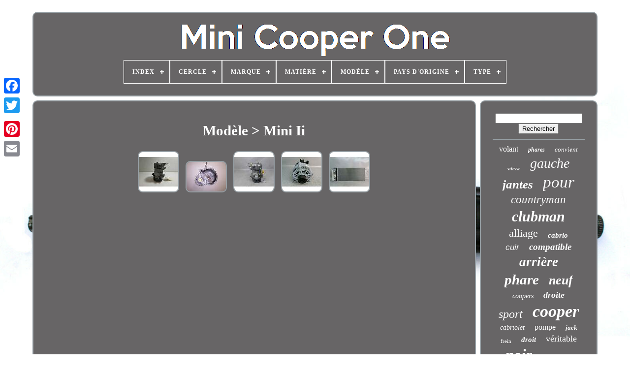

--- FILE ---
content_type: text/html
request_url: https://minicooperone.com/fr/modele/mini_ii.html
body_size: 4335
content:
<!doctype html> 
 
  <html>


 
	<head>
	

	
 	   <title>

	Modèle > Mini Ii	 
 	

</title>	
 
	 	<link	href='https://minicooperone.com/favicon.png' rel='icon' type='image/png'> 
			 <meta  content='text/html; charset=UTF-8' http-equiv='content-type'>
 
		
	  <meta name='viewport'  content='width=device-width, initial-scale=1'> 	  
	
	 
<link rel='stylesheet' href='https://minicooperone.com/qiwad.css'	type='text/css'>


		 
	<link rel='stylesheet'  type='text/css' href='https://minicooperone.com/nuheby.css'> 	  	 

	 	<script src='https://code.jquery.com/jquery-latest.min.js' type='text/javascript'>
</script>	

 	 
	 

<script type='text/javascript' src='https://minicooperone.com/pocemo.js'>
 
  
 </script> 		 
	

<!--=======================================================================================================-->
<script type='text/javascript'  src='https://minicooperone.com/lowoda.js'>   </script>	 
	  
<script  type='text/javascript'   src='https://minicooperone.com/zipypatup.js' async></script>
	    <script type='text/javascript' src='https://minicooperone.com/cucy.js' async>
    
 </script> 
	
	
 	<script type='text/javascript'>var a2a_config = a2a_config || {};a2a_config.no_3p = 1;    </script> 

	
	 <script   type='text/javascript'>


	window.onload = function ()
	{
		poko('bimybetu', 'Rechercher', 'https://minicooperone.com/fr/qecaka.php');
		sacez("qukypil.php","bfu", "Modèle > Mini Ii");
		
		
	}
	  </script>  

  </head>

	
  	
	<body data-id='-1'> 		  



	  <div style='left:0px; top:150px;'   class='a2a_kit a2a_kit_size_32 a2a_floating_style a2a_vertical_style'>
 
		 <a  class='a2a_button_facebook'>	 	</a>		 
		
		   

<a  class='a2a_button_twitter'>  		</a>
	
	
		<a  class='a2a_button_google_plus'> </a>		  
 	 	
			 	 

<!--=======================================================================================================
	a
=======================================================================================================-->
<a class='a2a_button_pinterest'> </a>	   

			

  
<a class='a2a_button_email'>

  </a>    
	

</div>

	   <div id='saju'>  	  	 
		 
 	<div	id='wera'>
 
	  	 	   
			 <a   href='https://minicooperone.com/fr/'>
 <img  alt='Mini Cooper One'   src='https://minicooperone.com/fr/mini_cooper_one.gif'>
  	</a>
	

			
<div id='kyjimab' class='align-center'>
<ul>
<li class='has-sub'><a href='https://minicooperone.com/fr/'><span>Index</span></a>
<ul>
	<li><a href='https://minicooperone.com/fr/tous_les_items_mini_cooper_one.html'><span>Tous les items</span></a></li>
	<li><a href='https://minicooperone.com/fr/items_recents_mini_cooper_one.html'><span>Items récents</span></a></li>
	<li><a href='https://minicooperone.com/fr/les_plus_populaires_mini_cooper_one.html'><span>Les plus populaires</span></a></li>
	<li><a href='https://minicooperone.com/fr/derniers_videos_mini_cooper_one.html'><span>Derniers videos</span></a></li>
</ul>
</li>

<li class='has-sub'><a href='https://minicooperone.com/fr/cercle/'><span>Cercle</span></a>
<ul>
	<li><a href='https://minicooperone.com/fr/cercle/acier.html'><span>Acier (3)</span></a></li>
	<li><a href='https://minicooperone.com/fr/cercle/aluminium.html'><span>Aluminium (2)</span></a></li>
	<li><a href='https://minicooperone.com/fr/items_recents_mini_cooper_one.html'>Autre (4154)</a></li>
</ul>
</li>

<li class='has-sub'><a href='https://minicooperone.com/fr/marque/'><span>Marque</span></a>
<ul>
	<li><a href='https://minicooperone.com/fr/marque/aftermarket.html'><span>Aftermarket (51)</span></a></li>
	<li><a href='https://minicooperone.com/fr/marque/asap_gearbox_parts.html'><span>Asap Gearbox Parts (28)</span></a></li>
	<li><a href='https://minicooperone.com/fr/marque/bmw.html'><span>Bmw (65)</span></a></li>
	<li><a href='https://minicooperone.com/fr/marque/chroiumtech.html'><span>Chroiumtech (48)</span></a></li>
	<li><a href='https://minicooperone.com/fr/marque/chromiumtech.html'><span>Chromiumtech (91)</span></a></li>
	<li><a href='https://minicooperone.com/fr/marque/cubauto.html'><span>Cubauto (37)</span></a></li>
	<li><a href='https://minicooperone.com/fr/marque/d_origine_mini.html'><span>D'origine Mini (282)</span></a></li>
	<li><a href='https://minicooperone.com/fr/marque/exspa_edition.html'><span>Exspa Edition (48)</span></a></li>
	<li><a href='https://minicooperone.com/fr/marque/maxpeedingrods.html'><span>Maxpeedingrods (63)</span></a></li>
	<li><a href='https://minicooperone.com/fr/marque/mini.html'><span>Mini (610)</span></a></li>
	<li><a href='https://minicooperone.com/fr/marque/mini_genuine_oe.html'><span>Mini (genuine Oe) (52)</span></a></li>
	<li><a href='https://minicooperone.com/fr/marque/mini_original_oe.html'><span>Mini (original Oe) (45)</span></a></li>
	<li><a href='https://minicooperone.com/fr/marque/mtec_brakes.html'><span>Mtec Brakes (57)</span></a></li>
	<li><a href='https://minicooperone.com/fr/marque/np24.html'><span>Np24 (35)</span></a></li>
	<li><a href='https://minicooperone.com/fr/marque/onestopgearboxshop.html'><span>Onestopgearboxshop (27)</span></a></li>
	<li><a href='https://minicooperone.com/fr/marque/qr_parts.html'><span>Qr-parts (26)</span></a></li>
	<li><a href='https://minicooperone.com/fr/marque/smps2012.html'><span>Smps2012 (94)</span></a></li>
	<li><a href='https://minicooperone.com/fr/marque/tarostrade.html'><span>Tarostrade (69)</span></a></li>
	<li><a href='https://minicooperone.com/fr/marque/tyc.html'><span>Tyc (46)</span></a></li>
	<li><a href='https://minicooperone.com/fr/marque/valeo.html'><span>Valeo (28)</span></a></li>
	<li><a href='https://minicooperone.com/fr/items_recents_mini_cooper_one.html'>Autre (2357)</a></li>
</ul>
</li>

<li class='has-sub'><a href='https://minicooperone.com/fr/matiere/'><span>Matière</span></a>
<ul>
	<li><a href='https://minicooperone.com/fr/matiere/abs.html'><span>Abs (12)</span></a></li>
	<li><a href='https://minicooperone.com/fr/matiere/alliage.html'><span>Alliage (60)</span></a></li>
	<li><a href='https://minicooperone.com/fr/matiere/aluminium.html'><span>Aluminium (2)</span></a></li>
	<li><a href='https://minicooperone.com/fr/matiere/cuir.html'><span>Cuir (26)</span></a></li>
	<li><a href='https://minicooperone.com/fr/matiere/fibre_de_carbone.html'><span>Fibre De Carbone (3)</span></a></li>
	<li><a href='https://minicooperone.com/fr/matiere/fibre_de_verre.html'><span>Fibre De Verre (2)</span></a></li>
	<li><a href='https://minicooperone.com/fr/matiere/jante_en_alliage.html'><span>Jante En Alliage (36)</span></a></li>
	<li><a href='https://minicooperone.com/fr/matiere/matiere.html'><span>Matière (3)</span></a></li>
	<li><a href='https://minicooperone.com/fr/matiere/plastique.html'><span>Plastique (3)</span></a></li>
	<li><a href='https://minicooperone.com/fr/matiere/tissu.html'><span>Tissu (3)</span></a></li>
	<li><a href='https://minicooperone.com/fr/items_recents_mini_cooper_one.html'>Autre (4009)</a></li>
</ul>
</li>

<li class='has-sub'><a href='https://minicooperone.com/fr/modele/'><span>Modèle</span></a>
<ul>
	<li><a href='https://minicooperone.com/fr/modele/308_i.html'><span>308 I (3)</span></a></li>
	<li><a href='https://minicooperone.com/fr/modele/bmw_mini_cooper_f56.html'><span>Bmw Mini Cooper F56 (3)</span></a></li>
	<li><a href='https://minicooperone.com/fr/modele/clubman.html'><span>Clubman (10)</span></a></li>
	<li><a href='https://minicooperone.com/fr/modele/cooper.html'><span>Cooper (7)</span></a></li>
	<li><a href='https://minicooperone.com/fr/modele/cooper_one.html'><span>Cooper, One (8)</span></a></li>
	<li><a href='https://minicooperone.com/fr/modele/countryman.html'><span>Countryman (7)</span></a></li>
	<li><a href='https://minicooperone.com/fr/modele/for_mini_r50_r52_r53.html'><span>For Mini R50 R52 R53 (3)</span></a></li>
	<li><a href='https://minicooperone.com/fr/modele/for_mini_r55.html'><span>For Mini R55 (5)</span></a></li>
	<li><a href='https://minicooperone.com/fr/modele/hatch_r56.html'><span>Hatch R56 (3)</span></a></li>
	<li><a href='https://minicooperone.com/fr/modele/jackie_b_d.html'><span>Jackie B.d. (2)</span></a></li>
	<li><a href='https://minicooperone.com/fr/modele/lv4.html'><span>Lv4 (5)</span></a></li>
	<li><a href='https://minicooperone.com/fr/modele/mini.html'><span>Mini (30)</span></a></li>
	<li><a href='https://minicooperone.com/fr/modele/mini_cooper.html'><span>Mini Cooper (4)</span></a></li>
	<li><a href='https://minicooperone.com/fr/modele/mini_i.html'><span>Mini I (7)</span></a></li>
	<li><a href='https://minicooperone.com/fr/modele/mini_ii.html'><span>Mini Ii (5)</span></a></li>
	<li><a href='https://minicooperone.com/fr/modele/mini_iii.html'><span>Mini Iii (3)</span></a></li>
	<li><a href='https://minicooperone.com/fr/modele/one.html'><span>One (4)</span></a></li>
	<li><a href='https://minicooperone.com/fr/modele/pont_spoke_94.html'><span>Pont Spoke 94 (3)</span></a></li>
	<li><a href='https://minicooperone.com/fr/modele/r50.html'><span>R50 (8)</span></a></li>
	<li><a href='https://minicooperone.com/fr/modele/x12.html'><span>X12 (3)</span></a></li>
	<li><a href='https://minicooperone.com/fr/items_recents_mini_cooper_one.html'>Autre (4036)</a></li>
</ul>
</li>

<li class='has-sub'><a href='https://minicooperone.com/fr/pays_d_origine/'><span>Pays D'origine</span></a>
<ul>
	<li><a href='https://minicooperone.com/fr/pays_d_origine/allemagne.html'><span>Allemagne (4)</span></a></li>
	<li><a href='https://minicooperone.com/fr/pays_d_origine/inconnu.html'><span>Inconnu (5)</span></a></li>
	<li><a href='https://minicooperone.com/fr/pays_d_origine/italie.html'><span>Italie (6)</span></a></li>
	<li><a href='https://minicooperone.com/fr/pays_d_origine/non_specifie.html'><span>Non Spécifié (2)</span></a></li>
	<li><a href='https://minicooperone.com/fr/items_recents_mini_cooper_one.html'>Autre (4142)</a></li>
</ul>
</li>

<li class='has-sub'><a href='https://minicooperone.com/fr/type/'><span>Type</span></a>
<ul>
	<li><a href='https://minicooperone.com/fr/type/amortisseur.html'><span>Amortisseur (16)</span></a></li>
	<li><a href='https://minicooperone.com/fr/type/couvercle_de_miroir.html'><span>Couvercle De Miroir (16)</span></a></li>
	<li><a href='https://minicooperone.com/fr/type/disque_de_frein.html'><span>Disque De Frein (10)</span></a></li>
	<li><a href='https://minicooperone.com/fr/type/feux.html'><span>Feux (10)</span></a></li>
	<li><a href='https://minicooperone.com/fr/type/feux_arriere.html'><span>Feux Arrière (14)</span></a></li>
	<li><a href='https://minicooperone.com/fr/type/feux_de_position.html'><span>Feux De Position (9)</span></a></li>
	<li><a href='https://minicooperone.com/fr/type/grille_ventilateur.html'><span>Grille / Ventilateur (11)</span></a></li>
	<li><a href='https://minicooperone.com/fr/type/instruments_de_bord.html'><span>Instruments De Bord (9)</span></a></li>
	<li><a href='https://minicooperone.com/fr/type/jante_roue.html'><span>Jante Roue (11)</span></a></li>
	<li><a href='https://minicooperone.com/fr/type/led.html'><span>Led (9)</span></a></li>
	<li><a href='https://minicooperone.com/fr/type/pare_choc.html'><span>Pare-choc (15)</span></a></li>
	<li><a href='https://minicooperone.com/fr/type/pare_chocs.html'><span>Pare-chocs (11)</span></a></li>
	<li><a href='https://minicooperone.com/fr/type/phare.html'><span>Phare (12)</span></a></li>
	<li><a href='https://minicooperone.com/fr/type/phare_avant.html'><span>Phare Avant (14)</span></a></li>
	<li><a href='https://minicooperone.com/fr/type/phares.html'><span>Phares (43)</span></a></li>
	<li><a href='https://minicooperone.com/fr/type/phares_avant.html'><span>Phares Avant (13)</span></a></li>
	<li><a href='https://minicooperone.com/fr/type/radiateur.html'><span>Radiateur (51)</span></a></li>
	<li><a href='https://minicooperone.com/fr/type/reconstruit_kit.html'><span>Reconstruit Kit (19)</span></a></li>
	<li><a href='https://minicooperone.com/fr/type/support_barre.html'><span>Support Barre (10)</span></a></li>
	<li><a href='https://minicooperone.com/fr/type/echappement.html'><span>Échappement (10)</span></a></li>
	<li><a href='https://minicooperone.com/fr/items_recents_mini_cooper_one.html'>Autre (3846)</a></li>
</ul>
</li>

</ul>
</div>

		


 </div>



		
 <div id='rexamyhaq'> 

	 
			 
<div	id='bulewo'>

					<div   id='ludeku'>
	</div>

				<h1>Modèle > Mini Ii</h1>
<ul>
<li><a href="https://minicooperone.com/fr/compresseur_air_conditionne_mini_mini_ii_64529223392_176821.html" title="Compresseur Air Conditionne Mini Mini Ii 64529223392 176821"><img src="https://minicooperone.com/fr/pictures/Compresseur_air_conditionne_mini_MINI_II_64529223392_176821_01_hf.jpg" alt="Compresseur Air Conditionne Mini Mini Ii 64529223392 176821"/></a></li>
<li><a href="https://minicooperone.com/fr/boite_a_vitesse_mecanique_mini_mini_ii_23008614259_182970.html" title="Bo&icirc;te &agrave; Vitesse Mecanique Mini Mini Ii 23008614259 182970"><img src="https://minicooperone.com/fr/pictures/Boite_a_vitesse_mecanique_mini_MINI_II_23008614259_182970_01_ol.jpg" alt="Bo&icirc;te &agrave; Vitesse Mecanique Mini Mini Ii 23008614259 182970"/></a></li>
<li><a href="https://minicooperone.com/fr/compresseur_air_conditionne_mini_mini_ii_64522758433_162456.html" title="Compresseur Air Conditionne Mini Mini Ii 64522758433 162456"><img src="https://minicooperone.com/fr/pictures/Compresseur_air_conditionne_mini_MINI_II_64522758433_162456_01_bkx.jpg" alt="Compresseur Air Conditionne Mini Mini Ii 64522758433 162456"/></a></li>
<li><a href="https://minicooperone.com/fr/alternateur_mini_mini_ii_12317640132_140593.html" title="Alternateur Mini Mini Ii 12317640132 140593"><img src="https://minicooperone.com/fr/pictures/Alternateur_mini_MINI_II_12317640132_140593_01_mnpp.jpg" alt="Alternateur Mini Mini Ii 12317640132 140593"/></a></li>
<li><a href="https://minicooperone.com/fr/condenseur_clim_mini_mini_ii_64509271206_140593.html" title="Condenseur Clim Mini Mini Ii 64509271206 140593"><img src="https://minicooperone.com/fr/pictures/Condenseur_clim_mini_MINI_II_64509271206_140593_01_iic.jpg" alt="Condenseur Clim Mini Mini Ii 64509271206 140593"/></a></li>
</ul>

				
				<script type='text/javascript'>			



					fugajoma();
				   	</script> 	
			
				

 
<div class='a2a_kit a2a_kit_size_32 a2a_default_style' style='margin:10px auto;width:200px;'>	
 
	 
					 	 	
<!--=======================================================================================================

	a

=======================================================================================================-->
<a  class='a2a_button_facebook'></a>	    
						<a class='a2a_button_twitter'></a>	 
							 
<!--=======================================================================================================-->
<a   class='a2a_button_google_plus'> 	</a>
 
   
					  
<!--=======================================================================================================

	a

=======================================================================================================-->
<a  class='a2a_button_pinterest'>
	  </a>
  
  	
					
   <a class='a2a_button_email'>   </a> 	
				  	</div> 


					
				
			

 
</div>

 
			     <div	id='gokedet'>
 
				
				 
  <div   id='bimybetu'>	  	 
					 

  <hr>
 

						
	 </div>
 




				  	<div   id='podepol'> 
 	
    </div>  
				
				<div  id='jiqecogu'>  
					<a style="font-family:Aapex;font-size:16px;font-weight:normal;font-style:normal;text-decoration:none" href="https://minicooperone.com/fr/tags/volant.html">volant</a><a style="font-family:Old English Text MT;font-size:12px;font-weight:bold;font-style:italic;text-decoration:none" href="https://minicooperone.com/fr/tags/phares.html">phares</a><a style="font-family:OzHandicraft BT;font-size:13px;font-weight:lighter;font-style:oblique;text-decoration:none" href="https://minicooperone.com/fr/tags/convient.html">convient</a><a style="font-family:MS-DOS CP 437;font-size:10px;font-weight:bolder;font-style:italic;text-decoration:none" href="https://minicooperone.com/fr/tags/vitesse.html">vitesse</a><a style="font-family:Brush Script MT;font-size:28px;font-weight:normal;font-style:italic;text-decoration:none" href="https://minicooperone.com/fr/tags/gauche.html">gauche</a><a style="font-family:Zap Chance;font-size:25px;font-weight:bolder;font-style:italic;text-decoration:none" href="https://minicooperone.com/fr/tags/jantes.html">jantes</a><a style="font-family:Georgia;font-size:33px;font-weight:normal;font-style:oblique;text-decoration:none" href="https://minicooperone.com/fr/tags/pour.html">pour</a><a style="font-family:Swiss721 BlkEx BT;font-size:23px;font-weight:normal;font-style:oblique;text-decoration:none" href="https://minicooperone.com/fr/tags/countryman.html">countryman</a><a style="font-family:Zap Chance;font-size:30px;font-weight:bold;font-style:oblique;text-decoration:none" href="https://minicooperone.com/fr/tags/clubman.html">clubman</a><a style="font-family:Footlight MT Light;font-size:22px;font-weight:normal;font-style:normal;text-decoration:none" href="https://minicooperone.com/fr/tags/alliage.html">alliage</a><a style="font-family:Arial MT Condensed Light;font-size:15px;font-weight:bolder;font-style:italic;text-decoration:none" href="https://minicooperone.com/fr/tags/cabrio.html">cabrio</a><a style="font-family:Helvetica;font-size:17px;font-weight:lighter;font-style:oblique;text-decoration:none" href="https://minicooperone.com/fr/tags/cuir.html">cuir</a><a style="font-family:Arial Rounded MT Bold;font-size:19px;font-weight:bolder;font-style:oblique;text-decoration:none" href="https://minicooperone.com/fr/tags/compatible.html">compatible</a><a style="font-family:Minion Web;font-size:27px;font-weight:bolder;font-style:oblique;text-decoration:none" href="https://minicooperone.com/fr/tags/arriere.html">arrière</a><a style="font-family:Comic Sans MS;font-size:29px;font-weight:bold;font-style:italic;text-decoration:none" href="https://minicooperone.com/fr/tags/phare.html">phare</a><a style="font-family:Britannic Bold;font-size:26px;font-weight:bolder;font-style:italic;text-decoration:none" href="https://minicooperone.com/fr/tags/neuf.html">neuf</a><a style="font-family:Aardvark;font-size:14px;font-weight:normal;font-style:oblique;text-decoration:none" href="https://minicooperone.com/fr/tags/coopers.html">coopers</a><a style="font-family:Palatino;font-size:18px;font-weight:bold;font-style:italic;text-decoration:none" href="https://minicooperone.com/fr/tags/droite.html">droite</a><a style="font-family:MS-DOS CP 437;font-size:24px;font-weight:normal;font-style:italic;text-decoration:none" href="https://minicooperone.com/fr/tags/sport.html">sport</a><a style="font-family:Kino MT;font-size:34px;font-weight:bold;font-style:italic;text-decoration:none" href="https://minicooperone.com/fr/tags/cooper.html">cooper</a><a style="font-family:Arial Narrow;font-size:14px;font-weight:normal;font-style:oblique;text-decoration:none" href="https://minicooperone.com/fr/tags/cabriolet.html">cabriolet</a><a style="font-family:Micro;font-size:16px;font-weight:normal;font-style:normal;text-decoration:none" href="https://minicooperone.com/fr/tags/pompe.html">pompe</a><a style="font-family:Verdana;font-size:13px;font-weight:bolder;font-style:italic;text-decoration:none" href="https://minicooperone.com/fr/tags/jack.html">jack</a><a style="font-family:Antique Olive;font-size:11px;font-weight:lighter;font-style:normal;text-decoration:none" href="https://minicooperone.com/fr/tags/frein.html">frein</a><a style="font-family:Sonoma;font-size:15px;font-weight:bolder;font-style:italic;text-decoration:none" href="https://minicooperone.com/fr/tags/droit.html">droit</a><a style="font-family:Chicago;font-size:18px;font-weight:normal;font-style:normal;text-decoration:none" href="https://minicooperone.com/fr/tags/veritable.html">véritable</a><a style="font-family:Old English Text MT;font-size:31px;font-weight:bold;font-style:oblique;text-decoration:none" href="https://minicooperone.com/fr/tags/noir.html">noir</a><a style="font-family:Arial Rounded MT Bold;font-size:20px;font-weight:bolder;font-style:italic;text-decoration:none" href="https://minicooperone.com/fr/tags/moteur.html">moteur</a><a style="font-family:Merlin;font-size:17px;font-weight:bold;font-style:italic;text-decoration:none" href="https://minicooperone.com/fr/tags/essence.html">essence</a><a style="font-family:Wide Latin;font-size:19px;font-weight:normal;font-style:normal;text-decoration:none" href="https://minicooperone.com/fr/tags/original.html">original</a><a style="font-family:Sonoma Italic;font-size:21px;font-weight:lighter;font-style:italic;text-decoration:none" href="https://minicooperone.com/fr/tags/avec.html">avec</a><a style="font-family:Haettenschweiler;font-size:35px;font-weight:normal;font-style:italic;text-decoration:none" href="https://minicooperone.com/fr/tags/mini.html">mini</a><a style="font-family:Donata;font-size:32px;font-weight:bold;font-style:italic;text-decoration:none" href="https://minicooperone.com/fr/tags/avant.html">avant</a><a style="font-family:Gill Sans Condensed Bold;font-size:12px;font-weight:lighter;font-style:normal;text-decoration:none" href="https://minicooperone.com/fr/tags/feux.html">feux</a><a style="font-family:Chicago;font-size:11px;font-weight:bold;font-style:normal;text-decoration:none" href="https://minicooperone.com/fr/tags/union.html">union</a>  
				 
 
	
</div> 
			
			 
	 </div>
 	
			
</div>
	
				 

 <div id='cujyf'>	


		
			
<ul> 
				  	
<li>		  

						 <a	href='https://minicooperone.com/fr/'>Index
 
</a>   	
				

</li>	
  
 


				 

 
<li>
 	
					
 	<a  href='https://minicooperone.com/fr/contacteznous.php'>
	Nous écrire
 	 </a>	 
	  
				</li>

 		


 
				
 

<!--=======================================================================================================-->
<li>

					

	<a href='https://minicooperone.com/fr/politique_de_confidentialite.html'>
 Déclaration de confidentialité  </a>
				</li>
				 	<li>     
					  	<a  href='https://minicooperone.com/fr/conditions_utilisation.html'>


 Termes d'utilisation	 
 

</a>	
				
 
</li> 	

				 
	

<li>
					  	<a	href='https://minicooperone.com/?l=en'>		EN    </a> 	


					&nbsp;
					

<!--=======================================================================================================-->
<a href='https://minicooperone.com/?l=fr'> 
	FR		
	 	</a>

	 
						</li>

				
				
				<div	style='margin:10px auto;width:200px;'  class='a2a_kit a2a_kit_size_32 a2a_default_style'> 
					 	 
 	<a   class='a2a_button_facebook'>  	  </a>
 
  

					
 

	
<!--=======================================================================================================-->
<a class='a2a_button_twitter'>
	</a>	 

					 
	<a	class='a2a_button_google_plus'>
</a> 	   

					
   <a  class='a2a_button_pinterest'>  </a>	  	
					      
 	<a	class='a2a_button_email'> 

 </a> 	 
						 </div>    
				
				   
</ul>
 


			
			
	  </div>	  

	
 
 </div>
 
   	<script   type='text/javascript' src='//static.addtoany.com/menu/page.js'>

</script> 




	</body>     	
 </HTML>
